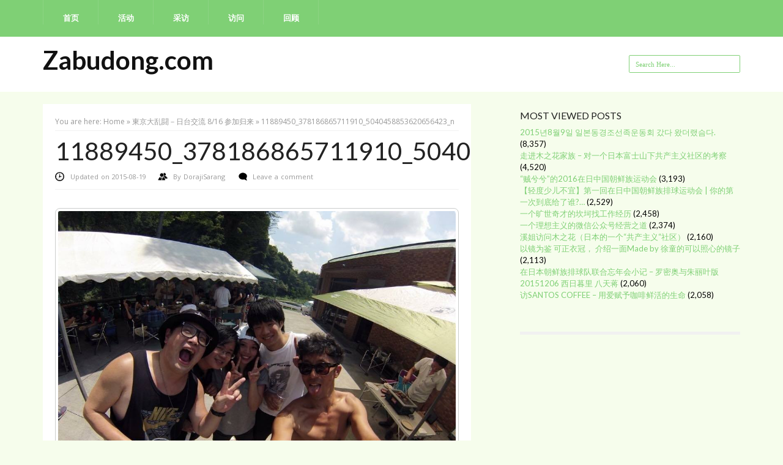

--- FILE ---
content_type: text/html; charset=UTF-8
request_url: https://www.zabudong.com/japan_taiwan_bbq/11889450_378186865711910_5040458853620656423_n/
body_size: 6488
content:
<!DOCTYPE html>
<html lang="zh-CN"
	prefix="og: http://ogp.me/ns#" >
<head>
<title>11889450_378186865711910_5040458853620656423_n | Zabudong.com</title>
<meta charset="UTF-8"/>
<meta name="viewport" content="width=device-width, initial-scale=1.0" />
<link rel="profile" href="http://gmpg.org/xfn/11">
<link rel="pingback" href="https://www.zabudong.com/xmlrpc.php"/>


<!--
  <script async src="//pagead2.googlesyndication.com/pagead/js/adsbygoogle.js"></script>
<script>
  (adsbygoogle = window.adsbygoogle || []).push({
    google_ad_client: "ca-pub-6977141900133934",
    enable_page_level_ads: true
  });
</script>
-->
  

<!-- All in One SEO Pack 3.1.1 由 Semper Fi Web Design 的 Michael Torbert 所开发[76,144] -->
<link rel="canonical" href="https://www.zabudong.com/japan_taiwan_bbq/11889450_378186865711910_5040458853620656423_n/" />
<!-- All in One SEO Pack -->
<link rel='dns-prefetch' href='//fonts.googleapis.com' />
<link rel='dns-prefetch' href='//s.w.org' />
<link rel="alternate" type="application/rss+xml" title="Zabudong.com &raquo; Feed" href="https://www.zabudong.com/feed/" />
<link rel="alternate" type="application/rss+xml" title="Zabudong.com &raquo; 评论Feed" href="https://www.zabudong.com/comments/feed/" />
<link rel="alternate" type="application/rss+xml" title="Zabudong.com &raquo; 11889450_378186865711910_5040458853620656423_n评论Feed" href="https://www.zabudong.com/japan_taiwan_bbq/11889450_378186865711910_5040458853620656423_n/feed/" />
		<script type="text/javascript">
			window._wpemojiSettings = {"baseUrl":"https:\/\/s.w.org\/images\/core\/emoji\/2.3\/72x72\/","ext":".png","svgUrl":"https:\/\/s.w.org\/images\/core\/emoji\/2.3\/svg\/","svgExt":".svg","source":{"concatemoji":"https:\/\/www.zabudong.com\/wp-includes\/js\/wp-emoji-release.min.js?ver=4.8.25"}};
			!function(t,a,e){var r,i,n,o=a.createElement("canvas"),l=o.getContext&&o.getContext("2d");function c(t){var e=a.createElement("script");e.src=t,e.defer=e.type="text/javascript",a.getElementsByTagName("head")[0].appendChild(e)}for(n=Array("flag","emoji4"),e.supports={everything:!0,everythingExceptFlag:!0},i=0;i<n.length;i++)e.supports[n[i]]=function(t){var e,a=String.fromCharCode;if(!l||!l.fillText)return!1;switch(l.clearRect(0,0,o.width,o.height),l.textBaseline="top",l.font="600 32px Arial",t){case"flag":return(l.fillText(a(55356,56826,55356,56819),0,0),e=o.toDataURL(),l.clearRect(0,0,o.width,o.height),l.fillText(a(55356,56826,8203,55356,56819),0,0),e===o.toDataURL())?!1:(l.clearRect(0,0,o.width,o.height),l.fillText(a(55356,57332,56128,56423,56128,56418,56128,56421,56128,56430,56128,56423,56128,56447),0,0),e=o.toDataURL(),l.clearRect(0,0,o.width,o.height),l.fillText(a(55356,57332,8203,56128,56423,8203,56128,56418,8203,56128,56421,8203,56128,56430,8203,56128,56423,8203,56128,56447),0,0),e!==o.toDataURL());case"emoji4":return l.fillText(a(55358,56794,8205,9794,65039),0,0),e=o.toDataURL(),l.clearRect(0,0,o.width,o.height),l.fillText(a(55358,56794,8203,9794,65039),0,0),e!==o.toDataURL()}return!1}(n[i]),e.supports.everything=e.supports.everything&&e.supports[n[i]],"flag"!==n[i]&&(e.supports.everythingExceptFlag=e.supports.everythingExceptFlag&&e.supports[n[i]]);e.supports.everythingExceptFlag=e.supports.everythingExceptFlag&&!e.supports.flag,e.DOMReady=!1,e.readyCallback=function(){e.DOMReady=!0},e.supports.everything||(r=function(){e.readyCallback()},a.addEventListener?(a.addEventListener("DOMContentLoaded",r,!1),t.addEventListener("load",r,!1)):(t.attachEvent("onload",r),a.attachEvent("onreadystatechange",function(){"complete"===a.readyState&&e.readyCallback()})),(r=e.source||{}).concatemoji?c(r.concatemoji):r.wpemoji&&r.twemoji&&(c(r.twemoji),c(r.wpemoji)))}(window,document,window._wpemojiSettings);
		</script>
		<style type="text/css">
img.wp-smiley,
img.emoji {
	display: inline !important;
	border: none !important;
	box-shadow: none !important;
	height: 1em !important;
	width: 1em !important;
	margin: 0 .07em !important;
	vertical-align: -0.1em !important;
	background: none !important;
	padding: 0 !important;
}
</style>
<link rel='stylesheet' id='bs_bootstrap-css'  href='https://www.zabudong.com/wp-content/plugins/bootstrap-shortcodes/css/bootstrap.css?ver=4.8.25' type='text/css' media='all' />
<link rel='stylesheet' id='bs_shortcodes-css'  href='https://www.zabudong.com/wp-content/plugins/bootstrap-shortcodes/css/shortcodes.css?ver=4.8.25' type='text/css' media='all' />
<link rel='stylesheet' id='dashicons-css'  href='https://www.zabudong.com/wp-includes/css/dashicons.min.css?ver=4.8.25' type='text/css' media='all' />
<link rel='stylesheet' id='post-views-counter-frontend-css'  href='https://www.zabudong.com/wp-content/plugins/post-views-counter/css/frontend.css?ver=1.2.14' type='text/css' media='all' />
<link rel='stylesheet' id='responsive-lightbox-swipebox-css'  href='https://www.zabudong.com/wp-content/plugins/responsive-lightbox/assets/swipebox/css/swipebox.min.css?ver=2.1.0' type='text/css' media='all' />
<link rel='stylesheet' id='chld_thm_cfg_parent-css'  href='https://www.zabudong.com/wp-content/themes/sanasar/style.css?ver=4.8.25' type='text/css' media='all' />
<link rel='stylesheet' id='style-css'  href='https://www.zabudong.com/wp-content/themes/sanasar-child/style.css?ver=1.1.5.1488723441' type='text/css' media='all' />
<link rel='stylesheet' id='theme-slug-fonts-css'  href='//fonts.googleapis.com/css?family=Lato%3A400%2C700%2C400italic%7COpen+Sans%3A700italic%2C400%2C800%2C600&#038;subset=latin%2Clatin-ext' type='text/css' media='all' />
<script type='text/javascript' src='https://www.zabudong.com/wp-includes/js/jquery/jquery.js?ver=1.12.4'></script>
<script type='text/javascript' src='https://www.zabudong.com/wp-includes/js/jquery/jquery-migrate.min.js?ver=1.4.1'></script>
<script type='text/javascript' src='https://www.zabudong.com/wp-content/plugins/bootstrap-shortcodes/js/bootstrap.js?ver=4.8.25'></script>
<script type='text/javascript' src='https://www.zabudong.com/wp-content/plugins/bootstrap-shortcodes/js/init.js?ver=4.8.25'></script>
<script type='text/javascript' src='https://www.zabudong.com/wp-content/plugins/responsive-lightbox/assets/swipebox/js/jquery.swipebox.min.js?ver=2.1.0'></script>
<script type='text/javascript' src='https://www.zabudong.com/wp-content/plugins/responsive-lightbox/assets/infinitescroll/infinite-scroll.pkgd.min.js?ver=4.8.25'></script>
<script type='text/javascript'>
/* <![CDATA[ */
var rlArgs = {"script":"swipebox","selector":"lightbox","customEvents":"","activeGalleries":"1","animation":"1","hideCloseButtonOnMobile":"0","removeBarsOnMobile":"0","hideBars":"1","hideBarsDelay":"5000","videoMaxWidth":"1080","useSVG":"1","loopAtEnd":"0","woocommerce_gallery":"0","ajaxurl":"https:\/\/www.zabudong.com\/wp-admin\/admin-ajax.php","nonce":"5dfec0f7af"};
/* ]]> */
</script>
<script type='text/javascript' src='https://www.zabudong.com/wp-content/plugins/responsive-lightbox/js/front.js?ver=2.1.0'></script>
<script type='text/javascript' src='https://www.zabudong.com/wp-content/themes/sanasar/js/common-scripts.js?ver=4.8.25'></script>
<link rel='https://api.w.org/' href='https://www.zabudong.com/wp-json/' />
<link rel="EditURI" type="application/rsd+xml" title="RSD" href="https://www.zabudong.com/xmlrpc.php?rsd" />
<link rel="wlwmanifest" type="application/wlwmanifest+xml" href="https://www.zabudong.com/wp-includes/wlwmanifest.xml" /> 
<meta name="generator" content="WordPress 4.8.25" />
<link rel='shortlink' href='https://www.zabudong.com/?p=420' />
<link rel="alternate" type="application/json+oembed" href="https://www.zabudong.com/wp-json/oembed/1.0/embed?url=https%3A%2F%2Fwww.zabudong.com%2Fjapan_taiwan_bbq%2F11889450_378186865711910_5040458853620656423_n%2F" />
<link rel="alternate" type="text/xml+oembed" href="https://www.zabudong.com/wp-json/oembed/1.0/embed?url=https%3A%2F%2Fwww.zabudong.com%2Fjapan_taiwan_bbq%2F11889450_378186865711910_5040458853620656423_n%2F&#038;format=xml" />
	
		<style type="text/css">
	
			
		body .jps-fullpost-link{
	
			display:none;
	
		}
	
			
		</style>
	
			<link rel="icon" href="https://www.zabudong.com/wp-content/uploads/2015/09/cropped-11225300_1501284680192138_5790510595872392220_n-150x150.jpg" sizes="32x32" />
<link rel="icon" href="https://www.zabudong.com/wp-content/uploads/2015/09/cropped-11225300_1501284680192138_5790510595872392220_n-300x300.jpg" sizes="192x192" />
<link rel="apple-touch-icon-precomposed" href="https://www.zabudong.com/wp-content/uploads/2015/09/cropped-11225300_1501284680192138_5790510595872392220_n-300x300.jpg" />
<meta name="msapplication-TileImage" content="https://www.zabudong.com/wp-content/uploads/2015/09/cropped-11225300_1501284680192138_5790510595872392220_n-300x300.jpg" />
		<style type="text/css" id="wp-custom-css">
			/*
您可以在此处加入您的CSS。

点击上方的帮助图标来了解更多。
*/
img{
  border-radius: 8px;
}

.entry-content p{
	font-size: 16px;
  line-height: 1.5;
	padding: 0;
	padding-top: 5px;
}

.article-header h1{
  font-size: 28;
}		</style>
	</head>

<body class="attachment attachment-template-default single single-attachment postid-420 attachmentid-420 attachment-jpeg">
	<nav id="main-nav" class="top-bar">
	    <div id="main-nav-wrap" class="container">
	    <!-- Main Menu --> 
    			<div id="menu-icon" class="pos-1"></div><ul id="main-menu" class="menu"><li id="menu-item-192" class="menu-item menu-item-type-custom menu-item-object-custom menu-item-192"><a href="http://zabudong.com/">首页</a></li>
<li id="menu-item-756" class="menu-item menu-item-type-taxonomy menu-item-object-category menu-item-756"><a href="https://www.zabudong.com/category/events/">活动</a></li>
<li id="menu-item-757" class="menu-item menu-item-type-taxonomy menu-item-object-category menu-item-757"><a href="https://www.zabudong.com/category/interviews/">采访</a></li>
<li id="menu-item-755" class="menu-item menu-item-type-taxonomy menu-item-object-category menu-item-755"><a href="https://www.zabudong.com/category/visits/">访问</a></li>
<li id="menu-item-1232" class="menu-item menu-item-type-taxonomy menu-item-object-category menu-item-1232"><a href="https://www.zabudong.com/category/relives/">回顾</a></li>
</ul>		    
		</div>
		<div class="clr"></div>
	</nav>
	<header id="top-header">
	    <div class="container">
		
            <h2>			   			
            <a title="sanasar" href="https://www.zabudong.com/" class="logo" >Zabudong.com</a>
						</h2>       	    <div class="search-block">
	            <form method="get" id="searchform" class="clr" action="https://www.zabudong.com/">
                    <input class="search-button" type="submit" value="Search">
					<input type="text" id="s" name="s" value="Search Here..." onfocus="if (this.value == 'Search Here...') {this.value = ''; }" onblur="if (this.value == '') {this.value = 'Search Here...';}">
			    </form>
		    </div>
            
            <div class="clr"></div>
        </div> <!-- end #container -->
	</header> <!-- end header -->
	
	
	<div class="container mtop">
		<div id="inner-content">	<section id="content" class="first clearfix" role="main">
		<div class="post-container">
			               	   			        <article id="post-420" class="post-420 attachment type-attachment status-inherit hentry" role="article">
					    <div class="singlebox">
		                    <div itemscope itemtype="http://schema.org/WebPage" id="crumbs">You are here: <a itemprop="breadcrumb" href="https://www.zabudong.com">Home</a> &raquo; <a itemprop="breadcrumb" href="https://www.zabudong.com/japan_taiwan_bbq/">東京大乱闘－日台交流 8/16 参加归来</a> &raquo; <span class="current">11889450_378186865711910_5040458853620656423_n</span></div>                                <header class="article-header">
									<h1 class="post-title">11889450_378186865711910_5040458853620656423_n</h1>
										<div class="">
			                            		
<p class="post-meta vsmall">
	<span class="post-meta-date">Updated on 2015-08-19</span>
	<span class="post-meta-author">By <a href="https://www.zabudong.com/author/sangbong/" title="">DorajiSarang </a></span>
		    <span class="post-meta-comments"><a href="https://www.zabudong.com/japan_taiwan_bbq/11889450_378186865711910_5040458853620656423_n/#respond">Leave a comment</a></span>
    </p>
<div class="clear"></div>
	
			
		                            </div><!-- .entry-meta -->
								</header> <!-- end article header -->
                                <section class="entry-content clearfix">
								<div class="attachment">
                                 
                                <img width="800" height="600" src="https://www.zabudong.com/wp-content/uploads/2015/08/11889450_378186865711910_5040458853620656423_n.jpg" class="attachment-large size-large" alt="" srcset="https://www.zabudong.com/wp-content/uploads/2015/08/11889450_378186865711910_5040458853620656423_n.jpg 960w, https://www.zabudong.com/wp-content/uploads/2015/08/11889450_378186865711910_5040458853620656423_n-300x225.jpg 300w, https://www.zabudong.com/wp-content/uploads/2015/08/11889450_378186865711910_5040458853620656423_n-600x450.jpg 600w" sizes="(max-width: 800px) 100vw, 800px" />                                </div><!-- .attachment -->
                                </section> <!-- end article section -->

								<footer class="article-footer">
																	<p class="tags"></p>
                                    								</footer> <!-- end article footer -->
								<nav id="image-navigation" class="site-navigation">
                                    <span class="previous-image"><a href='https://www.zabudong.com/wp-content/uploads/2015/08/11885055_378186549045275_5625484988881701934_n.jpg' title="" data-rl_title="" class="rl-gallery-link" data-rl_caption="" data-rel="lightbox-gallery-0"><< Previous</a></span>
                                    <span class="next-image"><a href='https://www.zabudong.com/wp-content/uploads/2015/08/11891060_378186625711934_7449131417828078584_n.jpg' title="" data-rl_title="" class="rl-gallery-link" data-rl_caption="" data-rel="lightbox-gallery-0">Next >></a></span>
                                </nav><!-- #image-navigation -->
                                                                <div id="comments" class="comments-area">

	
			<div id="respond" class="comment-respond">
		<h3 id="reply-title" class="comment-reply-title">发表评论 <small><a rel="nofollow" id="cancel-comment-reply-link" href="/japan_taiwan_bbq/11889450_378186865711910_5040458853620656423_n/#respond" style="display:none;">取消回复</a></small></h3>			<form action="https://www.zabudong.com/wp-comments-post.php" method="post" id="commentform" class="comment-form">
				<p class="comment-notes"><span id="email-notes">邮箱地址不会被公开。</span> 必填项已用<span class="required">*</span>标注</p><p class="comment-form-comment"><label for="comment">评论</label> <textarea id="comment" name="comment" cols="45" rows="8" maxlength="65525" aria-required="true" required="required"></textarea></p><p class="comment-form-author"><label for="author">名称 <span class="required">*</span></label> <input id="author" name="author" type="text" value="" size="30" maxlength="245" aria-required='true' required='required' /></p>
<p class="comment-form-email"><label for="email">电子邮件 <span class="required">*</span></label> <input id="email" name="email" type="text" value="" size="30" maxlength="100" aria-describedby="email-notes" aria-required='true' required='required' /></p>
<p class="comment-form-url"><label for="url">站点</label> <input id="url" name="url" type="text" value="" size="30" maxlength="200" /></p>
<p class="form-submit"><input name="submit" type="submit" id="submit" class="submit" value="发表评论" /> <input type='hidden' name='comment_post_ID' value='420' id='comment_post_ID' />
<input type='hidden' name='comment_parent' id='comment_parent' value='0' />
</p><p style="display: none;"><input type="hidden" id="akismet_comment_nonce" name="akismet_comment_nonce" value="b1fdd82f2f" /></p><p style="display: none;"><input type="hidden" id="ak_js" name="ak_js" value="50"/></p>			</form>
			</div><!-- #respond -->
	</div><!-- #comments -->	
                        </div>
					</article> <!-- end article -->
                    							
		</div>
	</section> <!-- end #main -->
<aside id="sidebar"> 
	<div id="secondary" class="widget-area" role="complementary">
									<aside id="post_views_counter_list_widget-11" class="widget widget_post_views_counter_list_widget"><h4 class="widget-title">Most Viewed Posts</h4>
		<ul>
		    <li>
					<a class="post-title" href="https://www.zabudong.com/sportsday2015/">2015년8월9일 일본동경조선족운동회 갔다 왔더랬슴다.</a> <span class="count">(8,357)</span>
		    </li>
		    <li>
					<a class="post-title" href="https://www.zabudong.com/konohana-family-first-time-visit/">走进木之花家族 &#8211; 对一个日本富士山下共产主义社区的考察</a> <span class="count">(4,520)</span>
		    </li>
		    <li>
					<a class="post-title" href="https://www.zabudong.com/jcc-2016-sportsday/">&#8220;贼兮兮&#8221;的2016在日中国朝鲜族运动会</a> <span class="count">(3,193)</span>
		    </li>
		    <li>
					<a class="post-title" href="https://www.zabudong.com/volleyball-2016/">【轻度少儿不宜】第一回在日中国朝鲜族排球运动会 | 你的第一次到底给了谁?&#8230;</a> <span class="count">(2,529)</span>
		    </li>
		    <li>
					<a class="post-title" href="https://www.zabudong.com/looking-for-a-php-job/">一个旷世奇才的坎坷找工作经历</a> <span class="count">(2,458)</span>
		    </li>
		    <li>
					<a class="post-title" href="https://www.zabudong.com/gongzhonghao/">一个理想主义的微信公众号经营之道</a> <span class="count">(2,374)</span>
		    </li>
		    <li>
					<a class="post-title" href="https://www.zabudong.com/xiaoxi-visit-konohana-family/">溪姐访问木之花（日本的一个“共产主义“社区）</a> <span class="count">(2,160)</span>
		    </li>
		    <li>
					<a class="post-title" href="https://www.zabudong.com/xutong/">以镜为鉴 可正衣冠， 介绍一面Made by 徐童的可以照心的镜子</a> <span class="count">(2,113)</span>
		    </li>
		    <li>
					<a class="post-title" href="https://www.zabudong.com/paiqiu2015/">在日本朝鲜族排球队联合忘年会小记 &#8211; 罗密奥与朱丽叶版 20151206 西日暮里 八天蒋</a> <span class="count">(2,060)</span>
		    </li>
		    <li>
					<a class="post-title" href="https://www.zabudong.com/santoscoffee/">访SANTOS COFFEE &#8211; 用爱赋予咖啡鲜活的生命</a> <span class="count">(2,058)</span>
		    </li>
		</ul></aside>    	    	</div><!-- #secondary -->
</aside></div> <!-- end inner-content -->
    </div> <!-- end content -->
        <div class="clr"></div>
			<footer id="main-footer">
				
				<div id="bottom-footer">
				    <div class="layout-wrap container">
                       <div id="footer-logo" class="five-col">
                         <p>Zabudong</p> 
                       </div>
					 <!-- Footer Menu -->  
     	            					<div id="footer-social-icons" class="seven-col last">
                        						    <a href="https://www.facebook.com/zabudong" target="_blank" class="facebook"></a>                                                                                                                                                  				    </div>
					<div id="footer-copyright">
                      <p class="vsmall"><span class="alignleft">&copy; 2026 Zabudong.com. All Rights Reserved.</span>
                     
                       <span class="alignright ">  Sanasar Theme. Powered by <a href="http://wordpress.org/">WordPress</a>.</span></p>
                    </div>
                    </div>
                </div><!-- end #inner-footer -->
			</footer> <!-- end footer -->
        <div id="gototop">Scroll To Top</div>
	
        	<script type="text/javascript" language="javascript">
		//		
	jQuery(document).ready(function($) {
		
			});	
	</script>
<script type='text/javascript' src='https://www.zabudong.com/wp-includes/js/comment-reply.min.js?ver=4.8.25'></script>
<script type='text/javascript' src='https://www.zabudong.com/wp-includes/js/wp-embed.min.js?ver=4.8.25'></script>
<script async="async" type='text/javascript' src='https://www.zabudong.com/wp-content/plugins/akismet/_inc/form.js?ver=4.1.2'></script>
    </body>
</html>

--- FILE ---
content_type: text/css
request_url: https://www.zabudong.com/wp-content/themes/sanasar/style.css?ver=4.8.25
body_size: 8260
content:
/**************************************
Theme Name: Sanasar
Theme URI: http://webloggerz.com/sanasar-wordpress-theme/
Description: A Free WordPress Blog / Magazine Theme by WebLoggerz.com
Author: WebLoggerz.com
Author URI: http://webloggerz.com/
Version: 1.1.5
Tags: microformats, rtl-language-support, sticky-post, right-sidebar, left-sidebar,gray, black, red, white, light, fluid-layout, two-columns, right-sidebar, responsive-layout, custom-colors, custom-menu, editor-style, featured-images, full-width-template, sticky-post, theme-options, threaded-comments, translation-ready
Text Domain: sanasar

License: GNU General Public License v2.0 or later
License URI: http://www.gnu.org/licenses/gpl-2.0.html
------------ Index ------------
01. GENERAL STYLES
02. LAYOUT & GRID STYLES
03. H1, H2, H3, H4, H5 STYLES
04. LINK STYLES
05. HEADER STYLES
06. NAVIGATION STYLES
07. POSTS & CONTENT STYLES
08. SIDEBARS & ASIDES
09. COMMENT STYLES
10. COMMENT FORM STYLES
11. WORDPRESS BODY CLASSES
12. PAGE NAVI STYLES
13. FOOTER STYLES
******************************************/
/*********************
01. GENERAL STYLES*/

*{ padding:0; margin:0;	outline:none; list-style:none; border: 0 none;}
html {}
body { font-family: 'Lato', Arial, sans-serif; font-size: 13px; line-height:1.5; color:#000; background: #F6FDEC; width:100%;}

p{word-spacing:0.1em; padding:10px 0;line-height: 1.9; font-size:13px;font-family: 'Open Sans', Arial, sans-serif;}

a{text-decoration:none;}
.clr {clear:both;}

img{max-width:100%;height:auto;}
textarea, input[type=text], input[type=password], input[type=email], select {border: 1px solid #ccc; background: #fff; font-size: inherit;}

input, select {cursor: pointer;}
input[type=text], input[type=password], input[type=email] {cursor: text;}
textarea {overflow:auto;}
textarea, input {padding: 5px;outline: none;}
select {padding: 2px;}
option {padding: 0 4px;}
input[type=button], button {padding: 4px;cursor: pointer;vertical-align: middle;} input:hover{color:#111;}
input.text_input,textarea.textarea {border: 1px solid #ccc;-moz-border-radius: 1px;-webkit-border-radius: 1px; border-radius: 1px;}
input.text_input:focus,textarea.textarea:focus {border: 1px solid #999;	} 

#menu-icon, .search-block .search-button, .post-meta-author,.post-meta-date,.post-meta-comments,
#gototop, .facebook, .twitter, .pinterest, .rss,.youtube, .googleplus, .stumbleupon
{background-image:url(images/sprite.png); background-repeat: no-repeat;}
 
/********************* 
02. LAYOUT & GRID STYLES */

.aligncenter{float:center;}
.alignright {float:right;}
.alignleft {float:left;}
.center {text-align:center;}
.wrap {margin:0 auto;}

.container {max-width:1240px; margin:auto; clear:both;}
.cat-container,.home-container {overflow:auto;}
.post-container,.page-container {margin-right: 440px; overflow:auto;} 
.full-width{margin-right:0px !important; margin-left:0px !important; }
.entry-content p{padding:10px 20px;}
.entry-content a{ border-bottom: 1px solid #DDD;}
.entry-content a:hover{ border-bottom-color: #7FD075; }
.entry-content p, .entry-content li{font-size:14px; line-height:2.2;}
/* .entry-content p a, .entry-content li a{border-bottom:3px solid;} */

#inner-content{overflow:auto;}
#content{float: left; width: 100%; margin-bottom:20px;}

.one-col       {width: 6.85483%; }
.two-col       {width: 15.32258%;}
.three-col   {width: 23.79032%;}
.four-col     {width: 32.25806%;}
.five-col     {width: 40.7258%; }
.six-col       {width: 49.19354%;}
.seven-col   {width: 57.66129%;}
.eight-col   {width: 66.12903%;}
.nine-col     {width: 74.59677%;}
.ten-col       {width: 83.06451%;}
.eleven-col {width: 91.53225%;}
.twelve-col {width: 100%; margin-right: 0;}

.one-col, .two-col, .three-col, .four-col, .five-col, .six-col, .seven-col, .eight-col, .nine-col, .ten-col, .eleven-col, .twelve-col {
	clear: none; display: inline; float: left; margin-bottom: 10px;	margin-right:1.61291%;overflow:hidden; padding: 0; position: relative;}

.first {margin-left: 0 !important; }
.last {margin-right:0 !important; }
.mtop{ margin-top:20px;}
.mbottom {margin-bottom:20px;}
.mleft {margin-left:20px;}
.mright {margin-right:20px;}
.mdefault{margin:20px;}
.mnone {margin:0px;}
.pnone {padding:0px;}
.vsmall {font-size:11px;}   
.small   {font-size:12px;}
.medium {font-size:13px;}
.big  {font-size:14px;}
.sticky {}
.bypostauthor {}

/*******************************
03. H1, H2, H3, H4, H5 STYLES */

h1, .h1, h2, .h2, h3, .h3, h4, .h4, h5, .h5 , h6 , .h6{ margin:10px 0; font-family: 'Lato', Arial, Helvetica, sans-serif; color:#222; clear:both;}
h1 a, .h1 a, h2 a, .h2 a, h3 a, .h3 a, h4 a, .h4 a, h5 a, .h5 a , h6 a, .h6 a { text-decoration: none; color:#222;}
h1,.h1 {font-size:30px}
h2,.h2 {font-size: 26px;}
h3,.h3 {font-size: 24px;}
h4,.h4 {font-size: 22px;}
h5,.h5 {font-size: 20px;}
h6,.h6 {font-size: 18px;}

/*********************
04. LINK STYLES */

a{color: #7FD075;}
a, a:visited {}
a:hover, a:visited:hover,
a:focus, a:visited:focus {}
a:link, a:visited:link {}

/******************
05. HEADER SYTLES */

#top-header{ margin:auto; /*position: relative;*/ background-color: #fff; /* #6A5A5D; */ width: 100%; min-height:90px;}
#top-header .logo, #footer-logo .logo{ position: relative; float: left; color: #fff; font-size: 42px; font-weight:bold;
max-height: 63px; z-index:999;}
#top-header h1, #top-header h2{float:left; margin-top:15px;}
#top-header .logo {height:60px;min-width:300px; background-repeat:no-repeat; color:#111; }

/**********************
06. NAVIGATION STYLES */

.top-nav {float: right;margin-top: 30px; margin-right: 10px;font-size: 12px;}

.top-nav li {position: relative; display: inline-block; float: left; padding: 6px 10px; border-radius: 2px;}
.top-nav li a{color:#F6F8F8; font-weight:bold; font-size:11px; }
.top-nav li a:hover{ color:#fff; }
.top-nav li.current-menu-item a{color:#fff;}
.top-nav ul {background-color: #6A5A5D; display: none; padding: 0; 
           position: absolute; top: 31px; left:0px; width: 180px; z-index: 99999; float: left;}

#main-nav  {margin:0 auto; background-color: #7FD075; min-height:60px; width:100%; clear:both;}
#main-nav #main-menu{float:left; margin:0px; }
#main-nav  #main-menu li{position: relative; float: left; background-color: #7FD075; /* #F6F8F8;  border-right:1px solid #6A5A5D; */ text-align: center;}
#main-nav  #main-menu li a { display: inline-block; color: #fff; padding:20px 12px; font-size:13px; font-weight:bold; min-width:90px; height:20px; text-transform:uppercase;}

#main-nav  #main-menu ul {display: none; padding:0; position: absolute; top: 60px; width: 186px;
			z-index: 99999;	float: left; left:0px; background-color:#333; }
#main-nav  #main-menu ul ul{display: none; padding:0; position: absolute; top: 0px; width: 186px;
			z-index: 99999;	float: left; left:186px; background-color:#333; }
#main-nav #main-menu li.simplemenu ul {width:186px;}
#main-nav  #main-menu ul li, #top-nav ul li { z-index: 99999; width: 186px; border:0 none; border-bottom: 1px solid #7FD075;
			font-size:12px;	height:auto; margin:0; padding:0px;}
#main-nav  #main-menu ul a, #top-nav ul a { border:0 none; background: none !important; height: auto !important;line-height: 1em;
		                          padding: 20px 0px 20px 12px; width: 174px; display: block !important; margin-right: 0 !important;
                                  z-index: 99999;	color: #FFF !important; text-align:left; font-weight:normal; font-size:12px;}

#main-nav  #main-menu li:hover, #main-nav #main-menu li.current-menu-item
{background-color:  rgba(255,255,255,0.1); /*#7FD075;*/ color:#fff!important;}
#main-nav  #main-menu li:hover > a, #main-nav  #main-menu :hover > a {}
#main-nav  #main-menu li:hover > ul, #top-nav li:hover > ul {display: block;}	
 
#main-nav  #main-menu ul li:hover > a, #main-nav  #main-menu ul :hover > a , .top-nav ul li:hover > a, .top-nav ul :hover > a{color: #FFF;}
#main-nav  #main-menu ul li {background-color:#333;}
#menu-icon{display:none; color:#fff; height:30px; cursor:pointer;
          padding:21px 8px 0 45px; float:left; font-weight:bold; background-position: -223px 12px;}

#main-nav #socialcircle{float:right;}
#main-nav #socialcircle li {float:left;margin-right: 20px;margin-top:7px}
#image-navigation{float:right; margin-top:20px;}

/*********************
07. POSTS & CONTENT STYLES */

.article-header h1{ font-size:41px;}
#crumbs{margin-bottom: 10px;font-family: 'Open Sans', Arial, Helvetica, sans-serif;
       clear: both; font-size:12px; padding-bottom: 5px; color:#999; border-bottom: 1px solid #F1F1F1;}
#crumbs a{color:#999;}
#crumbs a:hover{color:#7FD075;}
.post-meta {font-size: 11px; color: #999; padding-top:0px;border-bottom: 1px solid #F1F1F1;}
.post-meta-author{ background-repeat: no-repeat; padding-left: 25px; background-position: -239px -59px; margin-right: 15px;}
.post-meta-date{ background-repeat: no-repeat; padding-left: 25px; margin-right:15px; background-position: -239px -44px;}
.post-meta-comments{ background-repeat: no-repeat; padding-left: 25px; background-position: -239px -73px; margin-right: 15px;}
.post-meta-author a , .post-meta-comments a {color:#999;}
.post-meta-author a:hover , .post-meta-comments a:hover{color:#7FD075;}
blockquote { margin: 1.5em 1.5em 1.5em 35px; padding-left: 0.5em; border-left: solid 3px #7FD075; }
code { background: #e8eaee; padding: 0 .375em; }

/* Authors Page */
.our_authors {overflow: hidden;}
.our_authors .item {padding: 10px; width: 10%; margin:20px 5px; float: left; min-width:120px; height:120px; position:relative;}
.our_authors .item img{border-radius:100px; width:100%; height:auto; margin:0px;}
.our_authors .item .desc {display:none;	position: absolute; top:10px; z-index: 2; text-align: center; width: 120px }
.our_authors .item:hover .desc{ display:block;}
.our_authors .item:hover img{opacity:0.1 !important;}
.our_authors .item .desc h6 {font-weight: bold; margin-bottom: 5px;font-size:12px; margin-top:29px;}
.our_authors .item .desc p {font-size:14px; font-weight:bold; margin-bottom: 5px;}

/* Category Pages */
.cat-container article,.home-container article{width:32%; position:relative; box-shadow: 0 2px 0 #eee; }
/* .cat-container .item-list:nth-child(even) {margin-right: 2.5%;}
.home-container .item-list:nth-child(odd) {margin-right: 2.5%;} */
.home-container .item-list:nth-child(3n+2) {margin-right: 2%; margin-left: 2%;}
.cat-container .item-list:nth-child(3n) {margin-right: 2%; margin-left: 2%;}
/*.home-container .item-list:nth-child(1) { margin-left: 0%;} */
.item-list{background-color:#fff;float:left;}

.cat-head{background-color: #fff; margin-top: 0px; padding: 30px;overflow: auto; background-color:#333;}
.cat-head h1{margin:0px; color:#fff; font-size:28px; }
.cat-head p {color:#fff;}
.cthumb {position: relative; height:206px; overflow:hidden; }
.cthumb a {display:block;}
.cthumb a img {height:206px;width:100%; -webkit-transition: all .9s ease;
                -moz-transition: all .9s ease;                  -o-transition: all .9s ease;                     transition: all .9s ease;}

.cthumb a img:hover {  -webkit-transform: scale(1.1);
       -moz-transform: scale(1.1);         -o-transform: scale(1.1);
            transform: scale(1.1);}

.catbox { position: absolute; z-index: 10; bottom: 10px; left: 10px;}   
.catbox ul li{float:left;display:inline-block;}
.catbox a, .hcat a:visited { color: #fff !important; padding: 2px 8px; border:1px solid #fff; margin-right:1px; font-weight: bold;
font-size: 13px;}

.cdetail {padding: 20px;}
.cdetail  h3, .cdetail  h2{margin:0px; font-size:26px; padding:15px 0; word-wrap:break-word;}
.cdetail  h3 a:hover, .cdetail  h2 a:hover{color:#7FD075;}
.cdetail .postmeta{ color:#999;}
.cdetail .postmeta a{ color:#999;}
.cdetail .postmeta a:hover{ color:#7FD075;}
.singlebox{background-color:#fff; padding:20px;}
.byline { color: #999;}
.entry-content ul, .entry-content ol{ margin: 0 15px 15px 20px; padding-left:20px}
.entry-content  ul li, .entry-content  ol li{font-family: 'Open Sans', Arial, Helvetica, sans-serif; margin-left:10px}
.entry-content  ul li {list-style: circle;}
.entry-content  ol li {list-style: decimal;}
.single-post-thumb { width: 100%;}

.article-footer .tags a, .widget_tag_cloud a{
background-color: #f2f2f2; padding: 2px 4px; color: #7FD075; font-size: 11px; white-space:nowrap;}

.post-shares{padding-bottom:20px;}					  
.post-share{overflow:auto; padding:20px 0 20px 0;}
.post-share li{float:left; margin-right:20px;}

/*Author Box*/
.authorbox { overflow: hidden; border-top: 1px solid #F1F1F1; border-bottom: 1px solid #F1F1F1; background-color: #7FD075;
margin-left: -20px;
margin-right: -20px;
padding: 20px;}
.authorleft { float: left; overflow: hidden; padding: 20px 0 20px 0; width:100%; }
.authorleft .authorimg { float: left; width: 136px; }
.authorbio { line-height: 170%; margin-left: 180px; }
.authorbio p{color: rgba(255,255,255,0.9); margin-bottom: 10px;}
.author-title{font-size:22px; font-family: 'Lato', Arial, Helvetica, sans-serif; color:#fff;}
.author-title:hover{ text-decoration:underline; color:#fff;} 
.author-site{font-size:15px; rgba(255,255,255,0.6); font-family: 'Lato', Arial, Helvetica, sans-serif; color:#fff; border-bottom: 1px solid rgba(255,255,255,0.2); padding-bottom: 3px;}
.author-site:hover{ border-bottom-color:#fff; color:#fff !important;}
.authorleft .authorimg img { -webkit-border-radius: 50%; -moz-border-radius: 50%; border-radius: 50%; border: 6px solid #f2f2f2; }
.authorbio .socialcircle { margin-top: 5px; color: #999; }
.authorbio .socialcircle li { float: left; margin-right: 15px; }
.authorbio .socialcircle li:first-child{margin-top:-2px;}

/*Related Articles*/
.related-articles{border-bottom: 5px solid #f1f1f1;overflow:auto;}
.related-articles h4{margin:20px 0px;}
.related-article:nth-child(3) {margin-right: 0;}
.related-article img{ height:auto; width:374px; height:199px;}
.related-article h5{text-align:center;margin-top:0px;}
.related-article h5 a{color:#333;}
.related-article h5 a:hover{color: #7FD075;}
/* Scroll to top */
#gototop{ z-index: 2; background-color: #333; background-position: -157px -36px;
         width: 40px; height: 40px; text-indent: -99999px; overflow: auto;
         position: fixed; bottom: -100px; right: 10px; cursor: pointer;
         -webkit-transition: all .7s ease-in-out;
         -moz-transition: all .7s ease-in-out;
         -o-transition: all .7s ease-in-out;
         -ms-transition: all .7s ease-in-out;
         transition: all .7s ease-in-out;}
/* Search Box */		 
.search-block { overflow: hidden; float: right;margin-top: 29.5px;}

#searchform{ overflow: hidden; border: 1px solid #7FD075;
border-radius: 2px; height: 29px;}
			 
.search-block .search-button { display:none !important; background-position: -193px -43px; cursor: pointer;
float: right; height: 29px;
width: 30px; text-indent: -999999px;
display: block; border: 0 none; background-color:#6A5A5D }

.search-block #s { background-color: #fff; /* #6A5A5D; */ float: right; font: normal 11px Trebuchet MS;
padding: 0 10px 0 10px; width: 180px; height:29px; color: #7FD075; border:none; border-radius:2px;
-o-transition: width .7s , color .4s; -webkit-transition: width .7s , color .4s;
-moz-transition: width .7s , color .4s; transition: width .7s , color .4s;}

.search-block #s:focus{background-color:#F6FDEC; color:#7FD075; border:none !important;}

/* 404 Page */
.not-found-block #s{background: #fff; font: normal 11px Trebuchet MS;
padding: 6px 12px 7px 12px; width:50%;
border: 1px solid #ececec;-o-transition: width .7s , color .4s;
-webkit-transition: width .7s , color .4s;
-moz-transition: width .7s , color .4s;
transition: width .7s , color .4s;}

.not-found-block #s:focus{background-color:#F6FDEC; color:#7FD075; }
.not-found-block .search-button{ background-color:blue; cursor: pointer;
color:#fff; width:10%; min-width:80px; height: 35px;border: 0 none;}

.entry-content { clear:both; overflow:hidden; }
.entry-content dd { margin-left: 0; font-size: 0.9em; color: #787878; margin-bottom: 1.5em;}
.entry-content img {  margin: 0 0 1.5em 0 ;  max-width: 100%; height: auto;}
.entry-content video,
.entry-content object { max-width: 100%; height: auto;}
.entry-content pre { word-wrap: break-word; background: #eee; border: 1px solid #cecece; padding: 10px;}

article .entry-content table { border-spacing: 0; border-collapse: collapse; margin: 20px; }
article .entry-content td, article .entry-content th { padding: .5em .75em; border: solid 1px #000; }

address , dl{padding:10px 20px;}

/* end .entry-content */

.wp-caption {max-width: 100%; background: #eee; padding: 5px;}
.wp-caption img {max-width: 100%; margin-bottom: 0; width: 100%;}
.wp-caption p.wp-caption-text { font-size: 0.85em; margin: 4px 0 7px;text-align: center;}
.gallery .gallery-caption {color: #888;margin: 0 0 12px;}

/* Images */

.alignleft{margin: 0 1.5em 1.5em 0;}
img.size-auto, img.size-full, img.size-large, .attachment img, .attachment-full { max-width: 100%; height:auto;}
img.alignleft, img.centered, img.aligncenter, img.alignright, img.alignnone, .attachment-full , .attachment .entry-content img, .size-full{
	padding: 4px; margin: 8px; display: block/*inline*/; border: 1px solid #cbcdcc; box-sizing:border-box;}
img.centered, img.aligncenter, img.alignnone, .attachment .entry-content img{ margin:0px auto; max-width:100%;}
.entry-content .attachment{margin:20px 0px;}
img .attachment{margin:20px 0px; }
img.alignleft{margin-left:0px;} img.alignright{margin-right:0px;}
.wp-caption { background: #f1f1f1; line-height: 18px; margin-bottom: 20px; max-width: 100% !important;	padding: 4px; text-align: center;}
.wp-caption img {max-width: 100% !important;}
.wp-caption p.wp-caption-text { color: #888; margin: 5px;}


/**********************
08. SIDEBARS & ASIDES */

#sidebar {width: 390px; margin-left: -420px; float: right; overflow: hidden; padding:0 0 0 30px; }

.ads200-widget{margin-bottom:0px;}
.ads200 .ad-cell{width:200px; float:left;}
.ads200 .ad-cell img{width:100%; max-height:125px;}
.ads200 .ad-cell:nth-child(odd){margin-right:20px;}

.ads125_125-widget{margin-bottom:0px;}
.ads125-125{padding:2.5px;}
.ads125-125 .ad-cell{width:125px;float:left}
.ads125-125 .ad-cell img{width:100%; max-height:125px;}
.ads125-125 .ad-cell:nth-child(2),.ads125-125 .ad-cell:nth-child(5){margin-right:20px; margin-left:20px;}

.widget_recent_entries{background-color:#333; padding:10px;}
.widget_recent_entries h4{margin-top: 0px; color: #fff; font-weight: normal;font-size: 18px;}
.widget_recent_entries ul {padding:10px;}
.widget_recent_entries li{overflow:auto; border-bottom: 1px solid #F1F1F1; margin-bottom: 10px; padding-bottom: 5px;}
.widget_recent_entries li a { padding:5px 0;font-size: 15px; font-family: 'Open Sans', Arial, Helvetica, sans-serif; color: #fff; font-weight:bold;
float: left;
width: 100%; }

.widget_recent_entries span{ font-size:12px;font-style:italic; color:#999;}
.sanasar-category-posts li .post-thumbnail{float:left;position: relative; overflow: hidden;}
.sanasar-category-posts li .post-thumbnail img{width:150px; height:80px; -webkit-transition: all 0.6s ease;
-moz-transition: all 0.6s ease; -o-transition: all 0.6s ease; transition: all 0.6s ease;}

.sanasar-category-posts li .post-thumbnail img:hover {-webkit-transform: scale(1.1);
-moz-transform: scale(1.1); -o-transform: scale(1.1); transform: scale(1.1); overflow:hidden;}

.sanasar-category-posts li {
overflow: auto;
border-bottom: 1px solid #f1f1f1;
margin-bottom: 15px;
padding-bottom: 15px;
}
.sanasar-category-posts li p {
padding: 0px;
font-size: 18px;
font-family: 'Lato', sans-serif, Arial;
color: #333;
font-weight: bold;
line-height: 28px; }

.sanasar-category-posts li p a {color:#333;}
.sanasar-category-posts li p a:hover {color:#7FD075;}

/*********************
09. COMMENT STYLES */

#comments { }
#comments h3{margin:20px 0px;}
.comment-list li { margin-bottom: 20px; clear: both;}
.commentlist li:last-child {margin-bottom: 0;}
.comment-list li[class*=depth-] { margin-top: 1.1em;}
.comment-list li.depth-1 { margin-left: 0; margin-top: 0;}
.comment-list li ul.children {margin-top: 20px; margin-left: 40px;}
.comment-avatar { width: 48px; height: 48px; margin-right: 10px; background: white; padding: 2px;
                 -moz-border-radius: 1px; -webkit-border-radius: 1px; box-shadow: 0 0 3px #B5B5B5; -moz-box-shadow: 0 0 3px #b5b5b5;
                 -webkit-box-shadow: 0 0 3px #B5B5B5; float: left;}
				 
.comment-meta { overflow:auto; background: #F6FDEC; border-radius:2px; -moz-border-radius: 2px; -webkit-border-radius: 2px; box-shadow: 0 0 1px 0 #7FD075;
               -moz-box-shadow: 0 0 1px 0 #7FD075; -webkit-box-shadow: 0 0 1px 0 #7FD075; position: relative; padding: 10px; }

.comment-metadata a{font-weight:bold;font-size:15px;text-transform: capitalize; font-family: 'Lato', Arial, Helvetica, sans-serif;}
.comment-list .datetime { float: right;font-size:15px; font-family:'Lato', Arial, Helvetica, sans-serif;}

.comment-list .comment-content {margin-left: 62px;}
.comment-list .comment-content p {}
  
.comment-list .reply { text-decoration: none; float: right; background: #7FD075;
                     padding: 3px 6px; color: #fff; border-radius:2px; font-weight: 700; font-size: 0.9em;}

.comment-list .reply a{color:#fff; font-family: 'Open sans', Arial, Helvetica, sans-serif;text-transform: capitalize;}
.comment-list .reply:hover, .comment-list .reply:focus { opacity: 0.65; }
  
/************************
10. COMMENT FORM STYLES */
#respond { padding-bottom: 2.2em;}
#respond h3{margin:20px 0;}
#respond form input[type=text],
#respond form input[type=email],
#respond form input[type=url],
#respond form textarea {  padding: 3px 6px; border-radius:2px; background: #F6F8F8; line-height: 1.5em;}
  
#respond form input[type=text]:focus,
#respond form input[type=email]:focus,
#respond form input[type=url]:focus,
#respond form textarea:focus { background: #fff;}

#respond-form form input[type=text]:invalid,
#respond-form form input[type=email]:invalid,
#respond-form form input[type=url]:invalid,
#respond-form form textarea:invalid { outline: none;  border-color: #fbc2c4; background-color: #f6e7eb;  -webkit-box-shadow: none;
                                -moz-box-shadow: none;  -ms-box-shadow: none; box-shadow: none;}
  
#respond-form form input[type=text], #respond-form form input[type=email],
#respond-form form input[type=url] { max-width: 400px; min-width: 250px;}
 
#respond-form form textarea { resize: none; width: 97.3%; height: 150px;}
#comment-form-title {margin: 0 0 1.1em;}
#allowed_tags {margin: 1.5em 10px 0.7335em 0;}

.nocomments {margin: 0 20px 1.1em;}

#respond .form-submit input, .button, .next-image a, .previous-image a{text-decoration: none; background: #7FD075;
                         padding: 8px 16px; color: #fff; border-radius: 2px; font-weight: 700; font-size: 0.9em;}
.button:hover, .next-image a:hover, .previous-image a:hover, #respond .form-submit input:hover{color:#fff !important; opacity: 0.65;}
.button a{color:#fff;}
#respond .comment-form-comment textarea{width:98%;}

/********************
11. WORDPRESS BODY CLASSES */

label { display: block; margin-bottom: 10px; font-weight:bold;}

.widget{ margin-bottom:20px; border-bottom: 5px solid #f1f1f1;
padding-bottom: 40px; }

.widget-title { text-transform: uppercase;
font-size: 16px; }

.widget ul li {}

.widget_nav_menu #menu-top-menu li, .widget_archive ul li, .widget_categories ul li, .widget_meta ul li, .widget_pages ul li, .widget_nav_menu ul li, .widget_meta ul li,
.widget_rss li , .widget_recent_entries li, .widget_recent_comments li
{ margin: 0 3px; display: block; border-bottom: 1px solid #f1f1f1; padding: 10px 0;}

.widget_nav_menu #menu-top-menu li a, .widget_archive ul li a, .widget_categories ul li a, .widget_meta ul li a, .widget_pages ul li a, .widget_nav_menu ul li a, .widget_recent_comments ul li a, .widget_rss ul li a
{color: #111 /*#FF706C !important */;
display: inline-block;
font-size: 14px;
font-weight: bold;
height: 20px;}

.widget_nav_menu ul li ul, .widget_categories ul li ul {display:none;}

.widget_nav_menu ul li a:hover, .widget_archive ul li a:hover, .widget_categories ul li a:hover, .widget_pages ul li a:hover, .widget_nav_menu ul li a:hover,
.widget_recent_entries ul li a:hover
{color:#7FD075; text-decoration:underline;}

 .widget_nav_menu ul li ul li a{padding:8px 10%;width:80%;}
 
.widget_archive select, .widget_categories select{padding:5.5px; margin-left:20px; border: 2px solid #111; min-width:160px;}

.widget_recent_comments li, .widget_rss li{ margin: 2px; padding: 10px;}
/*.widget_rss li a{font-weight: bold; font-size: 15px;} */
.widget_rss li span{float: right; clear: both; width: 100%; text-align: right; font-style: italic; margin: 5px 0;}
/*.widget_recent_comments li a{display: inline !important;font-size: 12px; font-weight:bold; color: #e0735e;} */
.widget_recent_comments li .url{text-transform: uppercase; font-style: italic;}

#wp-calendar {width: 95%;}
#wp-calendar caption { font-size:16px;	color: #222;font-weight: bold; padding-bottom: 4px; text-align: center;}
#wp-calendar tbody {color: #aaa;}
#wp-calendar tbody td { color:#6A5A5D; padding: 6px 0 6px;	text-align: center;}
#wp-calendar tbody .pad ,	footer #wp-calendar tbody .pad{ background: none; border:0 none;}
#wp-calendar tfoot #next {text-align: right;}




/*********************
12. PAGE NAVI STYLES */

.pagenavi{ float:left; width:100%;}
.pagenavi .pages {float: right; display: block; color:#333; font-size: 14px; padding: 7px 0 2px;}
.pagenavi span.current {color: #FFF; background-color: #7FD075; float:left; padding: 4px 10px 6px; font-size:14px;}
.pagenavi a, .pagenavi span.extend, .pagenavi span {float: left; font-size:14px; margin-top: 1px; margin-right:3px; color: #333; padding: 4px 10px;}
.page-navigation, .wp-prev-next { margin: 1.1em 0 2.2em;}
.wp-prev-next .prev-link { float: left;}
.wp-prev-next .next-link { float: right;}

/*********************
13. FOOTER STYLES */

.footer, #inner-footer { clear: both; padding-top:20px;}
#main-footer{ width:100%; background-color: #333; margin-top:20px;border-top: 6px solid #7FD075;}
#bottom-footer p{color:#999; padding-top:0; font-size:11px; margin-top:2px;}
#main-footer a {color:#7FD075;}
#main-footer a:hover{color:#fff;}
#bottom-footer { background-color:#222; width: 100%; left: 0; bottom: 0; overflow:auto; z-index: 20; padding: 20px 0px;}

#footer-nav-links { position: relative;  font-size: 12px; text-align:right; }
#footer-nav-links li {display:inline; margin-right: 10px;}
#footer-nav-links li a{font-family: 'Open Sans', Arial, Helvetica, sans-serif;font-weight: bold;}

/* #footer-logo .logo{height: 21px; min-width: 150px; background-repeat: no-repeat;background-size: 147px; background-position: -0px -0px;
background-image:url(images/sanasar-logo.png);} */

#footer-social-icons{float:right; width:auto;}
#footer-social-icons a{float:left;width:32px; height:32px; margin:5px;}
.facebook{background-position: -192px -3px;}
.twitter{background-position: -128px -3px;}
.pinterest{background-position: -32px -3px;}
.rss{background-position: -160px -3px;}
.youtube{background-position: -96px -3px;}
.googleplus{background-position: -64px -3px;}
.stumbleupon{background-position: 0px -3px;}

#footer-copyright {float: left; width:100%; margin-top:10px; }

footer #wp-calendar tr th, footer #wp-calendar caption {color:#fff; }
footer .widget_nav_menu #menu-top-menu li, footer .widget_archive ul li, footer .widget_categories ul li, footer .widget_meta ul li, footer .widget_pages ul li,
footer .widget_nav_menu ul li, footer .widget_recent_comments li{ background-color:#6A5A5D;}
footer .widget_pages ul li a, footer .widget_nav_menu ul li a{border-bottom: 1px solid #7FD075;}
footer .widget_recent_comments li{color:#fff;}
footer h4, footer h4 a{color:#F6F8F8; margin-top:0px;}
footer .widget_tag_cloud a{background-color:#6A5A5D;}
footer .widget_recent_comments li, footer .widget_rss li{margin:1px !important;}

/* Text meant only for screen readers */
.says,
.screen-reader-text {
	clip: rect(1px, 1px, 1px, 1px);
	height: 1px;
	overflow: hidden;
	position: absolute !important;
	width: 1px;
}

@media only screen and ( min-width: 1025px ){
#main-menu{display:block !important;}
.cat-container article, .home-container article{min-height:415px;}
#main-nav  #main-menu li a { border-right:1px solid rgba(255,255,255,0.1);}
#main-nav  #main-menu li:first-child { 
    border-left:1px solid rgba(255,255,255,0.1);
}
}

/*   TABLET  : 1024px -----------------------------   */
@media only screen and ( max-width: 1024px ) and (min-width: 986px){
.container{/*width:986px;*/ width:100%;}
.our_team .item{margin:4px !important;}
.cat-container article, .home-container article{min-height:464px;}
.cdetail .postmeta{width:84%; position:absolute;bottom:10px; }
.our_authors .item{margin:7.4px;}
}	

/*   TABLET  : 768px -----------------------------   */
@media only screen and (max-width: 985px) and (min-width: 768px){
.container{/*width:768px;*/ width:100%;}
#top-header ul, #main-menu{display:none; background-color:#F6F8F8;}
.our_team .item{margin:0px !important; width:25%;}
.cat-container article, .home-container article{width:50% !important; margin-right:0px !important; min-height:420px;}
.home-container .item-list:nth-child(3n+2) {margin-left:0px;}
.cat-container .item-list:nth-child(3n) {margin-left:0px;}
#menu-icon{display:block;}
#main-nav-wrap{position:relative;}
#main-menu{ position: absolute; top: 60px; z-index: 10000; width: 100%;  background-color:#333;}
#main-nav #main-menu li { float: none !important; display:inherit; overflow:auto; border-bottom: none !important; padding:0px !important; background-color:#333 !important;}
#main-nav #main-menu li a{padding:8px 2%; float:left; text-align:left; width:96%;}
#main-nav #main-menu ul {display:block !important; width: 100% !important; position: relative !important; top: 0px !important; }
#main-nav #main-menu ul ul{display:block !important; width: 100% !important; position: relative !important; top: 0px !important; left:0px; }
#main-nav #main-menu ul li{width: 100%; border-bottom:none !important; background-color:#333; /* #7FD075; #F6F8F8; */}
#main-nav #main-menu ul li a{color:#fff !important; text-shadow:none !important; width: 90%; padding:10px 5%; font-weight:bold; font-size:12px;}
#main-nav #main-menu ul ul li a{color:#fff !important; text-shadow:none !important; width: 80%; padding:10px 10%; font-weight:bold; font-size:12px;}
#main-nav #main-menu li:hover{background-color: #333; /* #7FD075;  #F6F8F8; */ }
#main-nav  #main-menu li a:hover, #main-nav  #main-menu li ul li a:hover  {background-color: rgba(255,255,255,0.1) /* #7FD075  #F6F8F8 */ !important;}
.author-site{font-size: 14px;float: left;text-align: left;width:100%;} .our_authors .item{margin:1.1px;}
}

/*   Phone  : 480px -----------------------------   */ 
@media only screen and (max-width: 767px) and (min-width: 480px){
.container{/*width:480px; */ width:100%;}
#top-header ul,#main-menu{display:none;}
#footer-social-icons, #footer-copyright{float:none !important;text-align:center;clear:both;}
#sidebar{margin-left:0px !important; width:100%}
.post-container,.page-container,.cat-container,.home-container {margin-right:0px !important;}
#menu-icon{display:block;}
#main-nav-wrap{position:relative;}
#main-menu{ position: absolute; top: 60px; z-index: 10000; width: 100%; background-color:#333; }
#main-nav #main-menu li { float: none !important; display:inherit; overflow:auto; border-bottom: none !important; padding:0px !important; background-color:#333 !important;}
#main-nav #main-menu li a{padding:8px 2%; float:left; text-align:left; width:96%;}
#main-nav #main-menu ul {display:block !important; width: 100% !important; position: relative !important; top: 0px !important; }

#main-nav #main-menu ul li{width: 100%; border-bottom:none !important; background-color:#333; /* #7FD075; #F6F8F8; */}
#main-nav #main-menu ul li a{color:#fff !important; text-shadow:none !important; width: 90%; padding:10px 5%; font-weight:bold; font-size:12px;}
#main-nav #main-menu li:hover{background-color: #333; /* #7FD075;  #F6F8F8; */}
#main-nav  #main-menu li a:hover, #main-nav  #main-menu li ul li a:hover  {background-color:rgba(255,255,255,0.1)  /*#7FD075  #F6F8F8 */ !important;}
.cat-container article, .home-container article{min-height:360px; width:100%;}

.home-container .item-list:nth-child(3n+2) {margin-right:0px; margin-left:0px;}
.cat-container .item-list:nth-child(3n) {margin-left:0px;}
.cdetail .postmeta{width:90%; }
.cdetail h3{font-size:20px;}
.ads200 .ad-cell{margin:1% 3% !important;}
.ads125-125 .ad-cell {margin: 1% 3% !important;}
#top-header .logo{background-size: 100% !important;background-position: 0px 10px !important; margin-top: -5px;}
#top-header .logo{min-width:230px !important;} #footer-copyright .alignright{float:none !important;} 
#footer-copyright .alignleft {width:100%}
.our_authors .item{margin:0px;} .widget_tag_cloud{overflow:hidden;}
.widget_nav_menu #menu-top-menu li, .widget_archive ul li, .widget_categories ul li, .widget_meta ul li, .widget_nav_menu ul li{width:100%;}
#main-nav #main-menu ul ul{display:block !important; width: 100% !important; position: relative !important; top: 0px !important; left:0px; }
#main-nav #main-menu ul ul li a{color:#fff !important; text-shadow:none !important; width: 80%; padding:10px 10%; font-weight:bold; font-size:12px;}
}

/*   Phone  : 320px -----------------------------   */
@media only screen and (max-width: 479px){
.container, #footer-1, #footer-2, #footer-3, .widget_nav_menu #menu-top-menu li, .widget_archive ul li, .widget_categories ul li, .widget_meta ul li, .widget_nav_menu ul li
{width:100%;}
#top-header ul, #main-menu, .search-block, #socialcircle, #footer-nav-links, #footer-social-icons{display:none;}
#top-header h1, #top-header h2{width:100%; }
#top-header h1 a, #top-header h2 a{width:100%; background-position:center;}
#footer-social-icons, #footer-copyright{float:none !important;text-align:center;clear:both;}
#sidebar{margin-left:0px !important; width:100%}
.post-container,.page-container,.cat-container,.home-container {margin-right:0px !important;}
.cat-container article, .home-container article{width:100% !important; margin-right:0px !important;}
.home-container .item-list:nth-child(3n+2) {margin-right:0px; margin-left:0px;}
.cat-container .item-list:nth-child(3n) {margin-left:0px;}
#menu-icon{display:block;} #main-nav-wrap{position:relative;}
#main-menu{ position: absolute; top: 60px; z-index: 10000; background-color:#333; width: 100%; }
#main-nav #main-menu li { float: none !important; display:inherit; overflow:auto; border-bottom: none !important; padding:0px !important; background-color:#333 !important;}
#main-nav #main-menu li a{padding:8px 2%; float:left; text-align:left; width:96%;}
#main-nav #main-menu ul {display:block !important; width: 100% !important; position: relative !important; top: 0px !important; }
#main-nav #main-menu ul li{width: 100%; border-bottom:none !important; background-color:#333; /* #7FD075;  #F6F8F8; */}
#main-nav #main-menu ul li a{color:#fff !important; text-shadow:none !important; width: 90%; padding:10px 5%; font-weight:bold; font-size:12px;}
#main-nav #main-menu li:hover{background-color: #333; /*#7FD075;  #F6F8F8; */}
#main-nav  #main-menu li a:hover, #main-nav  #main-menu li ul li a:hover  {background-color: rgba(255,255,255,0.1) /* #7FD075  #F6F8F8 */ !important;}
#main-nav #main-menu ul ul{display:block !important; width: 100% !important; position: relative !important; top: 0px !important; left:0px; }
#main-nav #main-menu ul ul li a{color:#fff !important; text-shadow:none !important; width: 80%; padding:10px 10%; font-weight:bold; font-size:12px;}
.ads200 .ad-cell{margin: 1% 15% !important;} .ads125-125 .ad-cell {margin: 1% 4% !important;}
#top-header .logo{background-position:center top;}
.author-site{font-size: 12px;float: left;text-align: left;width:100%;}
#footer-copyright .alignright{float:none !important;} #footer-logo{width:100% !important;} 
.our_authors .item{margin:0 -6px;}
}

--- FILE ---
content_type: text/css
request_url: https://www.zabudong.com/wp-content/themes/sanasar-child/style.css?ver=1.1.5.1488723441
body_size: 189
content:
/*
Theme Name: Zabudong
Theme URI: http://zabudong.com
Template: sanasar
Author: doraji sarang
Author URI: http://zabudong.com/
Description: A free writer who makes program
Version: 1.1.5.1488723441
Updated: 2017-03-05 23:17:21

*/

